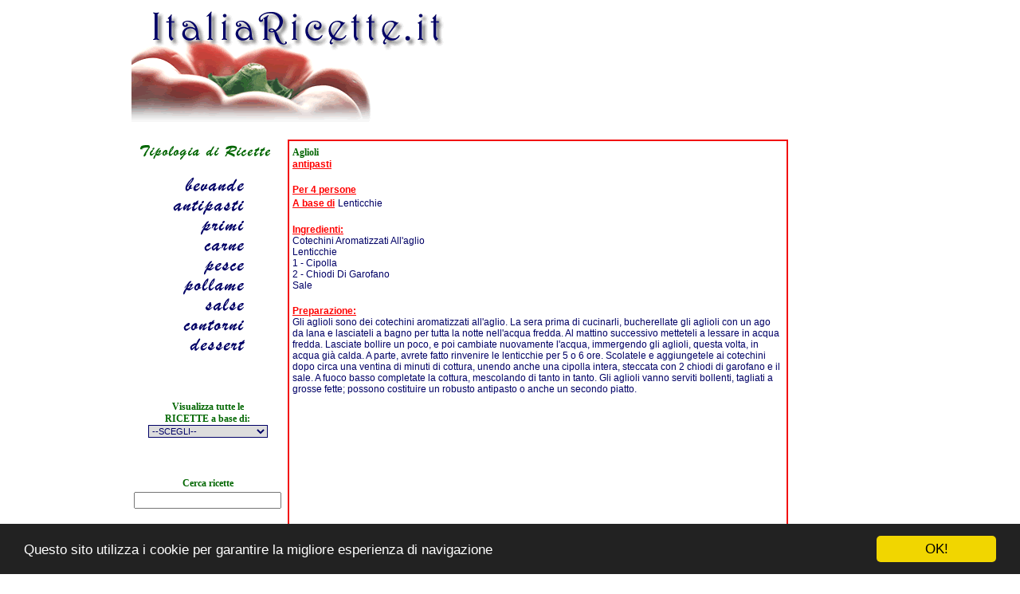

--- FILE ---
content_type: text/html; charset=iso-8859-1
request_url: http://www.italiaricette.it/antipasti/Aglioli.html
body_size: 4391
content:
<!DOCTYPE HTML PUBLIC "-//W3C//DTD HTML 4.01 Transitional//EN" "http://www.w3.org/TR/html4/loose.dtd">
<html>
<head>
<script type="application/ld+json">
 {
 "@context": "http://schema.org",
 "@type": "Recipe",
 "datePublished": "2016-08-04",
 "image": "http://www.italiaricette.it/images/logo.gif",
 "name": "Aglioli",
 "recipeInstructions": "Gli aglioli sono dei cotechini aromatizzati all'aglio. La sera prima di cucinarli, bucherellate gli aglioli con un ago da lana e lasciateli a bagno per tutta la notte nell'acqua fredda. Al mattino successivo metteteli a lessare in acqua fredda. Lasciate bollire un poco, e poi cambiate nuovamente l'acqua, immergendo gli aglioli, questa volta, in acqua già calda. A parte, avrete fatto rinvenire le lenticchie per 5 o 6 ore. Scolatele e aggiungetele ai cotechini dopo circa una ventina di minuti di cottura, unendo anche una cipolla intera, steccata con 2 chiodi di garofano e il sale. A fuoco basso completate la cottura, mescolando di tanto in tanto. Gli aglioli vanno serviti bollenti, tagliati a grosse fette; possono costituire un robusto antipasto o anche un secondo piatto.",
 "recipeYield": "4 persone", 
 "recipeIngredient": [
  " Cotechini Aromatizzati All'aglio",
  " Lenticchie",
  "1 Cipolla",
  "2 Chiodi Di Garofano",
  " Sale"
 ]
 }
 </script> 
<title>Aglioli - italiaricette.it</title>
<link rel="shortcut icon" href="/favicon.ico">
<meta name="Author" content="Mauro Stangalini">
<meta name="Copyright" content="(c)2011 Mauro Stangalini, supertennico">
<meta http-equiv="Content-Type" content="text/html; charset=iso-8859-1">
<meta name="Title" content="Aglioli - ItaliaRicette - Ricette di cucina">
<meta name="keywords" content="italia ricette cucina primi secondi contorni pesce carne dessert dolci">
<meta name="description" content="Gli aglioli sono dei cotechini aromatizzati all'aglio. La sera prima di cucinarli, bucherellate gli aglioli con un ago da lana e lasciateli a bagno per tutta la notte nell'acqua fredda. Al mattino successivo metteteli a lessare in acqua fredda. Lasciate bollire un poco, e poi cambiate nuovamente l'acqua, immergendo gli aglioli, questa volta, in acqua già calda. A parte, avrete fatto rinvenire le lenticchie per 5 o 6 ore. Scolatele e aggiungetele ai cotechini dopo circa una ventina di minuti di cottura, unendo anche una cipolla intera, steccata con 2 chiodi di garofano e il sale. A fuoco basso completate la cottura, mescolando di tanto in tanto. Gli aglioli vanno serviti bollenti, tagliati a grosse fette; possono costituire un robusto antipasto o anche un secondo piatto.">
<link href="/style.css" rel="stylesheet" type="text/css">
<script language=javascript type="text/javascript">
function base(sel) {
	if ( sel.options[sel.selectedIndex].value != '0' ) {
		window.location.href='/ricette_a_base_di_'+sel.options[sel.selectedIndex].value+'.html';
	}
}
</script>
<!-- Begin Cookie Consent plugin by Silktide - http://silktide.com/cookieconsent -->
<script type="text/javascript">
    window.cookieconsent_options = {"message":"Questo sito utilizza i cookie per garantire la migliore esperienza di navigazione","dismiss":"OK!","learnMore":"","link":"","theme":"dark-bottom"};
</script>

<script type="text/javascript" src="//cdnjs.cloudflare.com/ajax/libs/cookieconsent2/1.0.9/cookieconsent.min.js"></script>
<!-- End Cookie Consent plugin -->
<!-- Begin Analytics -->
<script>
  (function(i,s,o,g,r,a,m){i['GoogleAnalyticsObject']=r;i[r]=i[r]||function(){
  (i[r].q=i[r].q||[]).push(arguments)},i[r].l=1*new Date();a=s.createElement(o),
  m=s.getElementsByTagName(o)[0];a.async=1;a.src=g;m.parentNode.insertBefore(a,m)
  })(window,document,'script','https://www.google-analytics.com/analytics.js','ga');

  ga('create', 'UA-39256813-1', 'auto');
  ga('send', 'pageview');

</script>
<!--End Analytics -->

</head>

<body>
<table width="950" border="0" align="center" cellpadding="0" cellspacing="0">
  <tr>
    <td width="400"><a href="/"><img src="/images/logo.gif" alt="ITALIARICETTE.it" width="400" height="149" border=0></a></td>
    <td valign=bottom><script type="text/javascript"><!--
google_ad_client = "pub-1053877316815478";
google_ad_width = 468;
google_ad_height = 60;
google_ad_format = "468x60_as";
google_ad_type = "text";
google_ad_channel ="";
google_color_border = "FFFFFF";
google_color_bg = "FFFFFF";
google_color_link = "F21010";
google_color_url = "000000";
google_color_text = "000066";
//--></script>
<script type="text/javascript"
  src="http://pagead2.googlesyndication.com/pagead/show_ads.js">
</script>
    </td>
  </tr>
</table>
<br>
<table width="950" border="0" align="center" cellpadding="0" cellspacing="0">
  <tr>
    <td width="179" valign="top">
      <table width="179" border="0" cellspacing="0" cellpadding="0">
        <tr>
          <td><img src="/images/tipologia.gif" width="179" height="26" alt="Tipologia"></td>
        </tr>
        <tr>
          <td><img src="/images/shim.gif" width="179" height="21" alt="shim"></td>
        </tr>
        <tr>
          <td><a href="http://www.italiaricette.it/bevande/"><img src="/images/bevande.gif" alt="bevande" width="179" height="28" border="0"></a></td>
        </tr>
        <tr>
          <td><a href="http://www.italiaricette.it/antipasti/"><img src="/images/antipasti.gif" alt="antipasti" width="179" height="25" border="0"></a></td>
        </tr>
        <tr>
          <td><a href="http://www.italiaricette.it/primi/"><img src="/images/primi.gif" alt="primi" width="179" height="28" border="0"></a></td>
        </tr>
        <tr>
          <td><a href="http://www.italiaricette.it/carne/"><img src="/images/carne.gif" alt="carne" width="179" height="23" border="0"></a></td>
        </tr>
        <tr>
          <td><a href="http://www.italiaricette.it/pesce/"><img src="/images/pesce.gif" alt="pesce" width="179" height="23" border="0"></a></td>
        </tr>
        <tr>
          <td><a href="http://www.italiaricette.it/pollame/"><img src="/images/pollame.gif" alt="pollame" width="179" height="24" border="0"></a></td>
        </tr>
        <tr>
          <td><a href="http://www.italiaricette.it/salse/"><img src="/images/salse.gif" alt="salse" width="179" height="26" border="0"></a></td>
        </tr>
        <tr>
          <td><a href="http://www.italiaricette.it/contorni/"><img src="/images/contorni.gif" alt="contorni" width="179" height="25" border="0"></a></td>
        </tr>
        <tr>
          <td><a href="http://www.italiaricette.it/dessert/"><img src="/images/dessert.gif" alt="dessert" width="179" height="25" border="0"></a></td>
        </tr>
      </table>
      <br><br><br>
      <table width="179" border="0" cellspacing="0" cellpadding="0">
        <tr>
          <td align="center" valign="top" class="visualizza">
            Visualizza tutte le <br>
            RICETTE a base di:<br>
            <select name=ingrprinc class=menu onchange="javascript:base(this);">
              <option value=0>--SCEGLI--</option>
              <option value="acciughe">acciughe</option>
              <option value="agnello">agnello</option>
              <option value="albicocche">albicocche</option>
              <option value="alce">alce</option>
              <option value="amarene">amarene</option>
              <option value="amaretto">amaretto</option>
              <option value="ananas">ananas</option>
              <option value="anatra">anatra</option>
              <option value="anguilla">anguilla</option>
              <option value="anguria">anguria</option>
              <option value="arachidi">arachidi</option>
              <option value="aragosta">aragosta</option>
              <option value="arancia">arancia</option>
              <option value="asparagi">asparagi</option>
              <option value="astice">astice</option>
              <option value="avocado">avocado</option>
              <option value="banana">banana</option>
              <option value="barbabietola">barbabietola</option>
              <option value="birra">birra</option>
              <option value="bottarga">bottarga</option>
              <option value="brandy">brandy</option>
              <option value="branzino">branzino</option>
              <option value="bresaola">bresaola</option>
              <option value="broccoli">broccoli</option>
              <option value="brodo">brodo</option>
              <option value="cacao">cacao</option>
              <option value="calamaretti">calamaretti</option>
              <option value="calamari">calamari</option>
              <option value="camoscio">camoscio</option>
              <option value="cannella">cannella</option>
              <option value="canocchie">canocchie</option>
              <option value="capesante">capesante</option>
              <option value="capitone">capitone</option>
              <option value="cappone">cappone</option>
              <option value="capretto">capretto</option>
              <option value="capriolo">capriolo</option>
              <option value="carciofi">carciofi</option>
              <option value="cardi">cardi</option>
              <option value="carne">carne</option>
              <option value="carpa">carpa</option>
              <option value="castagne">castagne</option>
              <option value="cavallo">cavallo</option>
              <option value="caviale">caviale</option>
              <option value="cavolfiore">cavolfiore</option>
              <option value="ceci">ceci</option>
              <option value="cerbiatto">cerbiatto</option>
              <option value="cernia">cernia</option>
              <option value="cervo">cervo</option>
              <option value="ciliegie">ciliegie</option>
              <option value="cinghiale">cinghiale</option>
              <option value="cocco">cocco</option>
              <option value="coniglio">coniglio</option>
              <option value="cozze">cozze</option>
              <option value="crescione">crescione</option>
              <option value="fagiolini">fagiolini</option>
              <option value="faraona">faraona</option>
              <option value="farro">farro</option>
              <option value="fave">fave</option>
              <option value="fegatini">fegatini</option>
              <option value="finocchio">finocchio</option>
              <option value="formaggio">formaggio</option>
              <option value="frutta">frutta</option>
              <option value="funghi">funghi</option>
              <option value="gamberetti">gamberetti</option>
              <option value="gelato">gelato</option>
              <option value="granchio">granchio</option>
              <option value="guanciale">guanciale</option>
              <option value="latte">latte</option>
              <option value="lenticchie">lenticchie</option>
              <option value="lepre">lepre</option>
              <option value="limone">limone</option>
              <option value="maiale">maiale</option>
              <option value="mandarino">mandarino</option>
              <option value="mandorle">mandorle</option>
              <option value="manzo">manzo</option>
              <option value="mela">mela</option>
              <option value="merluzzo">merluzzo</option>
              <option value="molluschi">molluschi</option>
              <option value="montone">montone</option>
              <option value="nasello">nasello</option>
              <option value="oca">oca</option>
              <option value="ostriche">ostriche</option>
              <option value="pane">pane</option>
              <option value="patate">patate</option>
              <option value="peperoncino">peperoncino</option>
              <option value="peperone">peperone</option>
              <option value="pesce">pesce</option>
              <option value="pollo">pollo</option>
              <option value="pomodori">pomodori</option>
              <option value="prosciutto">prosciutto</option>
              <option value="ricotta">ricotta</option>
              <option value="riso">riso</option>
              <option value="salmone">salmone</option>
              <option value="salsiccia">salsiccia</option>
              <option value="scampi">scampi</option>
              <option value="sedano">sedano</option>
              <option value="seppie">seppie</option>
              <option value="soia">soia</option>
              <option value="stracchino">stracchino</option>
              <option value="tacchino">tacchino</option>
              <option value="tartufo">tartufo</option>
              <option value="tonno">tonno</option>
              <option value="trota">trota</option>
              <option value="uova">uova</option>
              <option value="verdure">verdure</option>
              <option value="vino">vino</option>
              <option value="vodka">vodka</option>
              <option value="vongole">vongole</option>
              <option value="wurstel">wurstel</option>
              <option value="yogurth">yogurth</option>
              <option value="zucca">zucca</option>
              <option value="zucchine">zucchine</option>
            </select>
          </td>
        </tr>
        <tr>
          <td align=center>
            <span class=visualizza>Cerca ricette</span>
<!-- SiteSearch Google -->
<form method="get" action="http://www.google.it/custom" target="_top">
<table border="0" bgcolor="#ffffff">
<tr><td nowrap="nowrap" valign="top" align="left" height="32">

<input type="hidden" name="domains" value="www.italiaricette.it">
<label for="sbi" style="display: none">Inserisci i termini di ricerca</label>
<input type="text" name="q" size="21" maxlength="255" value="" id="sbi">
</td></tr>
<tr>
<td nowrap="nowrap">
<table>
<tr>
<td>
<input type="radio" name="sitesearch" value="" checked id="ss0">
<label for="ss0" title="Ricerca nel Web"><font size="-1" color="#000066">Web</font></label></td>
<td>
<input type="radio" name="sitesearch" value="www.italiaricette.it" id="ss1">
<label for="ss1" title="Cerca www.italiaricette.it"><font size="-1" color="#000066">italiaricette.it</font></label></td>
</tr>
</table>
<label for="sbb" style="display: none">Invia modulo di ricerca</label>
<center><input type="submit" name="sa" value="Ricerca Google" id="sbb"></center>
<input type="hidden" name="client" value="pub-1053877316815478">
<input type="hidden" name="forid" value="1">
<input type="hidden" name="ie" value="ISO-8859-1">
<input type="hidden" name="oe" value="ISO-8859-1">
<input type="hidden" name="safe" value="active">
<input type="hidden" name="cof" value="GALT:#FF0000;GL:1;DIV:#FF0000;VLC:FF0000;AH:center;BGC:FFFFFF;LBGC:336699;ALC:006600;LC:006600;T:000066;GFNT:006600;GI
MP:006600;LH:37;LW:100;L:http://www.italiaricette.it/images/logo.gif;S:http://;LP:1;FORID:1">
<input type="hidden" name="hl" value="it">
</td></tr></table>
</form>
<!-- SiteSearch Google -->
<br>
          </td>
        </tr>
      </table>
    </td>
    <td width="6">&nbsp;</td>
    <td width="650" valign="top" id=mainbox>
      <span class=visualizza><strong>Aglioli</strong></span>&nbsp;&nbsp;&nbsp;&nbsp;&nbsp;&nbsp;&nbsp;&nbsp;&nbsp;&nbsp;&nbsp;&nbsp;<!--<a name="fb_share" type="button_count" rel="nofollow" href="http://www.facebook.com/" onclick="window.open('http://www.facebook.com/sharer.php');return false;">Condividi</a><script src="http://static.ak.fbcdn.net/connect.php/js/FB.Share" type="text/javascript"></script>--><br>
      <a href="/antipasti/" class=rosso>antipasti</a><br><br>
      <span class="rosso">Per 4 persone</span><br>
      <span class=rosso>A base di</span> <a href="/ricette_a_base_di_Lenticchie.html" class=blu>Lenticchie</a><br><br>
      <span class=rosso>Ingredienti:</span><br>
            
      <span class="blu">Cotechini Aromatizzati All'aglio</span><br>
      
      <span class="blu">Lenticchie</span><br>
      
      <span class="blu">1 - Cipolla</span><br>
      
      <span class="blu">2 - Chiodi Di Garofano</span><br>
      
      <span class="blu">Sale</span><br>

      <br>
      <span class=rosso>Preparazione:</span><br>
      <span class=blu>Gli aglioli sono dei cotechini aromatizzati all'aglio. La sera prima di cucinarli, bucherellate gli aglioli con un ago da lana e lasciateli a bagno per tutta la notte nell'acqua fredda. Al mattino successivo metteteli a lessare in acqua fredda. Lasciate bollire un poco, e poi cambiate nuovamente l'acqua, immergendo gli aglioli, questa volta, in acqua già calda. A parte, avrete fatto rinvenire le lenticchie per 5 o 6 ore. Scolatele e aggiungetele ai cotechini dopo circa una ventina di minuti di cottura, unendo anche una cipolla intera, steccata con 2 chiodi di garofano e il sale. A fuoco basso completate la cottura, mescolando di tanto in tanto. Gli aglioli vanno serviti bollenti, tagliati a grosse fette; possono costituire un robusto antipasto o anche un secondo piatto.</span><br><br>
<script type="text/javascript"><!--
google_ad_client = "pub-1053877316815478";
google_ad_width = 468;
google_ad_height = 60;
google_ad_format = "468x60_as";
google_ad_type = "text";
google_ad_channel ="";
google_color_border = "FFFFFF";
google_color_bg = "FFFFFF";
google_color_link = "F21010";
google_color_url = "000000";
google_color_text = "000066";
//--></script>
<script type="text/javascript"
  src="http://pagead2.googlesyndication.com/pagead/show_ads.js">
</script>
    </td>
    <td width="6">&nbsp;</td>
    <td width="120" valign="top">
<!-- skyscraper -->
<script type="text/javascript"><!--
google_ad_client = "pub-1053877316815478";
google_alternate_color = "ffffff";
google_ad_width = 120;
google_ad_height = 600;
google_ad_format = "120x600_as";
google_ad_type = "text";
google_ad_channel ="";
google_color_border = "ffffff";
google_color_bg = "ffffff";
google_color_link = "ff0000";
google_color_url = "006600";
google_color_text = "000066";
//--></script>
<script type="text/javascript"
  src="http://pagead2.googlesyndication.com/pagead/show_ads.js">
</script>
<!-- fine skyscraper -->
    </td>
  </tr>
</table>
<div align="center"><br>
  <span class="piede">
    Copyright &copy;2005-2015 Mauro Stangalini - Tutti i diritti riservati -
    <a href="/contact.php" class="link">Contatti</a><br>
    Parte delle ricette pubblicate sono state gentilmente concesse da <a href="http://www.dbricette.it" target="_blank" class="link">Giorgio Musilli</a> -
    graphic by mn76<br>
  </span>
</div>
</body>
</html>


--- FILE ---
content_type: text/html; charset=utf-8
request_url: https://www.google.com/recaptcha/api2/aframe
body_size: 267
content:
<!DOCTYPE HTML><html><head><meta http-equiv="content-type" content="text/html; charset=UTF-8"></head><body><script nonce="zylX1fP9bv-D9-ubClBDTA">/** Anti-fraud and anti-abuse applications only. See google.com/recaptcha */ try{var clients={'sodar':'https://pagead2.googlesyndication.com/pagead/sodar?'};window.addEventListener("message",function(a){try{if(a.source===window.parent){var b=JSON.parse(a.data);var c=clients[b['id']];if(c){var d=document.createElement('img');d.src=c+b['params']+'&rc='+(localStorage.getItem("rc::a")?sessionStorage.getItem("rc::b"):"");window.document.body.appendChild(d);sessionStorage.setItem("rc::e",parseInt(sessionStorage.getItem("rc::e")||0)+1);localStorage.setItem("rc::h",'1768820903302');}}}catch(b){}});window.parent.postMessage("_grecaptcha_ready", "*");}catch(b){}</script></body></html>